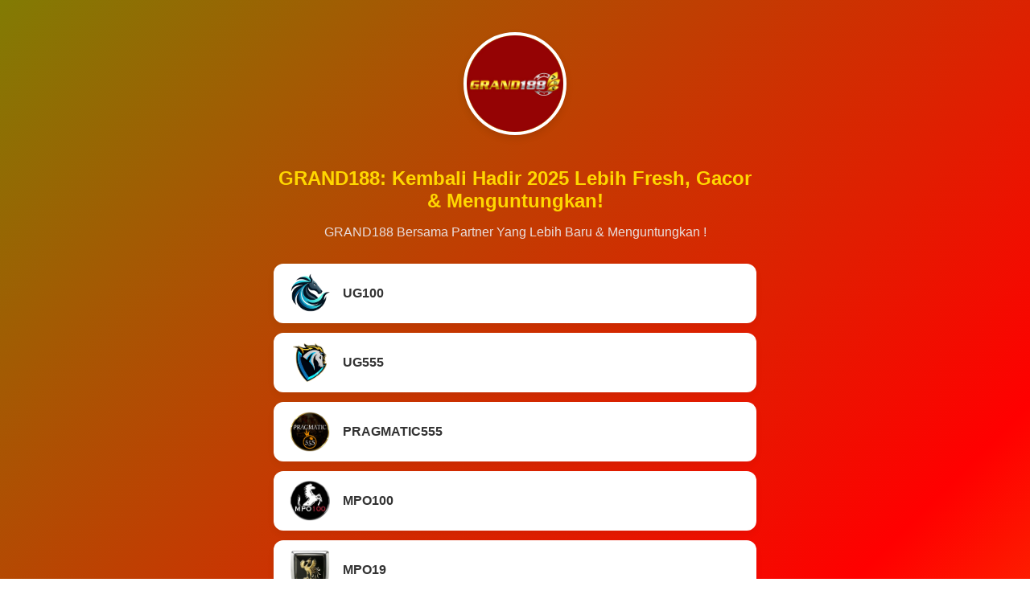

--- FILE ---
content_type: text/html; charset=utf-8
request_url: https://www.grand188.id/
body_size: 2499
content:
<!doctype html>
<html ⚡ lang="id">
<head>
  <meta charset="utf-8" />
  <script async src="https://cdn.ampproject.org/v0.js"></script>
  <title>GRAND188: Kembali Hadir 2025 Lebih Fresh, Gacor & Menguntungkan!</title>
    <meta name="viewport" content="width=device-width, initial-scale=1.0">
    <meta name="robots" content="index, follow">
    <meta name="description" content="GRAND188 Kami hadir kembali di 2025, lebih fresh, lebih gacor, dan pastinya lebih siap memberikan pengalaman bermain yang seru dan menguntungkan untuk semua member setia. Saatnya rasakan sensasi baru dari situs terpercaya yang kamu rindukan!" />
    <meta name="keywords" content="GRAND188">
    <!-- OG Property -->
    <meta property="og:type" content="profile" />
    <meta property="og:title" content="GRAND188: Kembali Hadir 2025 Lebih Fresh, Gacor & Menguntungkan!" />
    <meta property="og:description" content="GRAND188 Kami hadir kembali di 2025, lebih fresh, lebih gacor, dan pastinya lebih siap memberikan pengalaman bermain yang seru dan menguntungkan untuk semua member setia. Saatnya rasakan sensasi baru dari situs terpercaya yang kamu rindukan!" />
    <meta property="og:url" content="https://www.grand188.id" />
    <meta property="og:image" content="https://www.grand188.id/images/promobanner.jpg" />
    <!-- OG Property -->
    <!-- Link rel -->
    <link rel="canonical" href="https://www.grand188.id" />
    <link rel="icon" href="images/icon.jpg" />
    <link rel="apple-touch-icon" href="images/icon.jpg" />
    <link rel="alternate" href="https://www.grand188.id" hreflang="id-ID" />
    <link rel="shortcut icon" href="images/icon.jpg" />
    <link rel="preload" href="images/icon.jpg" as="image" />
    <link rel="preload" href="images/promobanner.jpg" as="image" />
    <!-- Link rel -->
    <!-- Geo Settings -->
    <meta name="geo.country" content="ID" />
    <meta name="geo.region" content="ID" />
    <meta name="geo.placename" content="Indonesia" />
    <meta name="language" content="ID" />
    <meta name="tgn.nation" content="Indonesia" />
    <!-- Geo Settings -->
    <!-- Additional Settings -->
    <meta name="author" content="GRAND188" />
    <meta name="categories" content="profile" />
    <meta name="copyright" content="GRAND188" />
    <meta name="distribution" content="global" />
    <meta name="publisher" content="GRAND188" />
    <meta name="rating" content="general" />
    <!-- Additional Settings -->
    <!-- Twitter -->
    <meta name="twitter:title" content="GRAND188: Kembali Hadir 2025 Lebih Fresh, Gacor & Menguntungkan!">
    <meta name="twitter:description" content="GRAND188 Kami hadir kembali di 2025, lebih fresh, lebih gacor, dan pastinya lebih siap memberikan pengalaman bermain yang seru dan menguntungkan untuk semua member setia. Saatnya rasakan sensasi baru dari situs terpercaya yang kamu rindukan!">
    <meta name="twitter:card" content="summary">
    <meta name="twitter:site" content="GRAND188">
    <meta name="twitter:image" content="https://www.grand188.id/images/promobanner.jpg">
    <!-- Twitter -->
  <style amp-boilerplate>
    body {
      -webkit-animation: -amp-start 8s steps(1, end) 0s 1 normal both;
      -moz-animation: -amp-start 8s steps(1, end) 0s 1 normal both;
      -ms-animation: -amp-start 8s steps(1, end) 0s 1 normal both;
      animation: -amp-start 8s steps(1, end) 0s 1 normal both
    }

    @-webkit-keyframes -amp-start {
      from {
        visibility: hidden
      }

      to {
        visibility: visible
      }
    }

    @-moz-keyframes -amp-start {
      from {
        visibility: hidden
      }

      to {
        visibility: visible
      }
    }

    @-ms-keyframes -amp-start {
      from {
        visibility: hidden
      }

      to {
        visibility: visible
      }
    }

    @-o-keyframes -amp-start {
      from {
        visibility: hidden
      }

      to {
        visibility: visible
      }
    }

    @keyframes -amp-start {
      from {
        visibility: hidden
      }

      to {
        visibility: visible
      }
    }
  </style>
  <noscript>
    <style amp-boilerplate>
      body {
        -webkit-animation: none;
        -moz-animation: none;
        -ms-animation: none;
        animation: none
      }
    </style>
  </noscript>
  <style amp-custom>
    body {
      font-family: 'Arial', sans-serif;
      background: linear-gradient(135deg, #827b04 0%, #ff0000 50%, #f3e704 100%);
      animation: gradientShift 15s ease infinite;
      margin: 0;
      padding: 0;
      text-align: center;
      color: gold;
    }

    .container {
      max-width: 600px;
      margin: 0 auto;
      padding: 40px 20px;
    }

    .profile-pic {
      border-radius: 50%;
      width: 120px;
      height: 120px;
      margin-bottom: 20px;
      border: 4px solid #fff;
      box-shadow: 0 4px 10px rgba(0, 0, 0, 0.1);
    }

    h1 {
      font-size: 24px;
      margin-bottom: 10px;
    }

    p.bio {
      font-size: 16px;
      color: #e9dede;
      margin-bottom: 30px;
    }

    .link-button {
      display: flex;
      align-items: center;
      justify-content: flex-start;
      background-color: #ffffff;
      color: #333333;
      padding: 12px 20px;
      margin: 12px 0;
      text-decoration: none;
      border-radius: 12px;
      box-shadow: 0 4px 10px rgba(0, 0, 0, 0.05);
      font-weight: 600;
      font-size: 16px;
      transition: background-color 0.3s, box-shadow 0.3s;
    }

    .link-button:hover {
      background-color: #f5f5f5;
      box-shadow: 0 6px 12px rgba(0, 0, 0, 0.08);
    }

    .button-logo {
      height: 50px;
      width: 50px;
      margin-right: 16px;
      object-fit: contain;
    }

    .social-icons {
      margin-top: 30px;
    }

    .social-icons a {
      margin: 0 8px;
      display: inline-block;
    }

    .social-icons amp-img {
      width: 32px;
      height: 32px;
    }
  </style>
  <script type="application/ld+json">
  {
    "@context": "https://schema.org",
    "@type": "Article",
    "mainEntityOfPage": {
      "@type": "WebPage",
      "@id": "https://www.grand188.id"
    },
    "headline": "GRAND188: Kembali Hadir 2025 Lebih Fresh, Gacor & Menguntungkan!",
    "description": "GRAND188 Kami hadir kembali di 2025, lebih fresh, lebih gacor, dan pastinya lebih siap memberikan pengalaman bermain yang seru dan menguntungkan untuk semua member setia. Saatnya rasakan sensasi baru dari situs terpercaya yang kamu rindukan!",
    "image": "https://www.grand188.id/images/promobanner.jpg",  
    "author": {
      "@type": "Organization",
      "name": "GRAND188",
      "url": "https://www.grand188.id"
    },  
    "publisher": {
      "@type": "Organization",
      "name": "GRAND188",
      "logo": {
        "@type": "ImageObject",
        "url": "https://www.grand188.id/images/icon.jpg"
      }
    },
    "datePublished": "2025-07-02T10:54:00+07:00",
    "dateModified": "2025-10-24T22:09:00+07:00"
  }
  </script>
</head>
<body>
  <div class="container">
    <amp-img src="./images/icon.jpg" width="120" height="120" layout="fixed" class="profile-pic"
      alt="logo GRAND188"></amp-img>
    <h1>GRAND188: Kembali Hadir 2025 Lebih Fresh, Gacor & Menguntungkan!</h1>
    <p class="bio">GRAND188 Bersama Partner Yang Lebih Baru & Menguntungkan !</p>
        <a href="https://antibocor.net/ug100" class="link-button" target="_blank" rel="noopener noreferrer">
          <amp-img src="images/logo/ug100.webp" alt="ug100 partner GRAND188" class="button-logo" width="50" height="50"></amp-img>
          UG100
        </a> 
        <a href="https://antibocor.net/ug555" class="link-button" target="_blank" rel="noopener noreferrer">
          <amp-img src="images/logo/ug555.png" alt="ug555 partner GRAND188" class="button-logo" width="50" height="50"></amp-img>
          UG555
        </a>
        <a href="https://antibocor.net/mpo800" class="link-button" target="_blank" rel="noopener noreferrer">
          <amp-img src="images/logo/pragmatic555.png" alt="pragmatic555 partner GRAND188" class="button-logo" width="50" height="50"></amp-img>
          PRAGMATIC555
        </a>
        <a href="https://t.ly/mpo100/lp?grand188" class="link-button" target="_blank" rel="noopener noreferrer">
          <amp-img src="images/logo/mpo100.png" alt="mpo100 partner GRAND188" class="button-logo" width="50" height="50"></amp-img>
          MPO100
        </a>
        <a href="https://teman.bosku.vip/mpo200" class="link-button" target="_blank" rel="noopener noreferrer">
          <amp-img src="images/logo/mpo200.png" alt="mpo200 partner GRAND188" class="button-logo" width="50" height="50"></amp-img>
          MPO19
        </a>
        <a href="https://t.ly/mpo800/lp?grand188" class="link-button" target="_blank" rel="noopener noreferrer">
          <amp-img src="images/logo/mpo800.png" alt="mpo800 partner GRAND188" class="button-logo" width="50" height="50"></amp-img>
          MPO800
        </a>
        <a href="https://cli.re/XAMEMj" class="link-button" target="_blank" rel="noopener noreferrer">
          <amp-img src="images/logo/jago33.webp" alt="jago33 partner GRAND188" class="button-logo" width="50" height="50"></amp-img>
          JAGO33
        </a>
        <a href="https://cli.re/7kddeq" class="link-button" target="_blank" rel="noopener noreferrer">
          <amp-img src="images/logo/pakjago.png" alt="pakjago partner GRAND188" class="button-logo" width="50" height="50"></amp-img>
          PAKJAGO
        </a>
        <a href="https://antibocor.net/bima88" class="link-button" target="_blank" rel="noopener noreferrer">
          <amp-img src="images/logo/bima88.webp" alt="bima88 partner GRAND188" class="button-logo" width="50" height="50"></amp-img>
          BIMA88
        </a>
        <a href="https://antibocor.net/bimahoki" class="link-button" target="_blank" rel="noopener noreferrer">
          <amp-img src="images/logo/bimahoki.jpeg" alt="bimahoki partner GRAND188" class="button-logo" width="50" height="50"></amp-img>
          BIMAHOKI
        </a>
        <a href="https://antibocor.net/ug808" class="link-button" target="_blank" rel="noopener noreferrer">
          <amp-img src="images/logo/ug808.webp" alt="ug808 partner GRAND188" class="button-logo" width="50" height="50"></amp-img>
          UG808
        </a>
        <a href="https://antibocor.net/dewa808" class="link-button" target="_blank" rel="noopener noreferrer">
          <amp-img src="images/logo/dewa808.webp" alt="dewa808 partner GRAND188" class="button-logo" width="50" height="50"></amp-img>
          DEWA808
        </a>
        <a href="https://antibocor.net/mpo17" class="link-button" target="_blank" rel="noopener noreferrer">
          <amp-img src="images/logo/mpo17.jpeg" alt="mpo17 partner GRAND188" class="button-logo" width="50" height="50"></amp-img>
          MPO17
        </a>
        <a href="https://teman.bosku.vip/mpo19" class="link-button" target="_blank" rel="noopener noreferrer">
          <amp-img src="images/logo/mpo19.webp" alt="mpo19 partner GRAND188" class="button-logo" width="50" height="50"></amp-img>
          MPO19
        </a>
        <a href="https://t.ly/papa303new?grand188" class="link-button" target="_blank" rel="noopener noreferrer">
          <amp-img src="images/logo/papa303.png" alt="papa303 partner GRAND188" class="button-logo" width="50" height="50"></amp-img>
          PAPA303
        </a>
    <h2>GRAND188 Situs Favorit Para Grand Master Hadir Kembali 2025!</h2>
    <p class="bio"><a style="color:gold;font-weight: bold;" href="https://www.grand188.id">GRAND188</a> resmi kembali hadir di tahun 2025 dengan tampilan baru yang lebih cepat, modern, dan penuh kejutan. Sebagai situs favorit para pemain berkelas, 
      GRAND188 menghadirkan pengalaman bermain <a style="color:gold;font-weight: bold;" href="https://www.mpo200.org">situs slot online</a> yang eksklusif mulai dari slot, live casino, hingga sportsbook dengan odds tinggi.
      Terapkan berbagai promo besar, bonus member baru, dan sistem keamanan canggih yang membuat setiap transaksi terasa aman dan nyaman. Saatnya buktikan kehebatanmu bersama para Grand Master di GRAND188 tempat para juara sejati berkumpul kembali!</p>
    <amp-img src="images/promobanner.jpg" alt="GRAND188 situs pulsa & e-wallet tanpa potongan" class="button-logo" width="300" height="300"></amp-img>
    <p class="bio">© Copyright 2025 GRAND188 - All rights reserved.</p>
  </div>
</body>
</html>